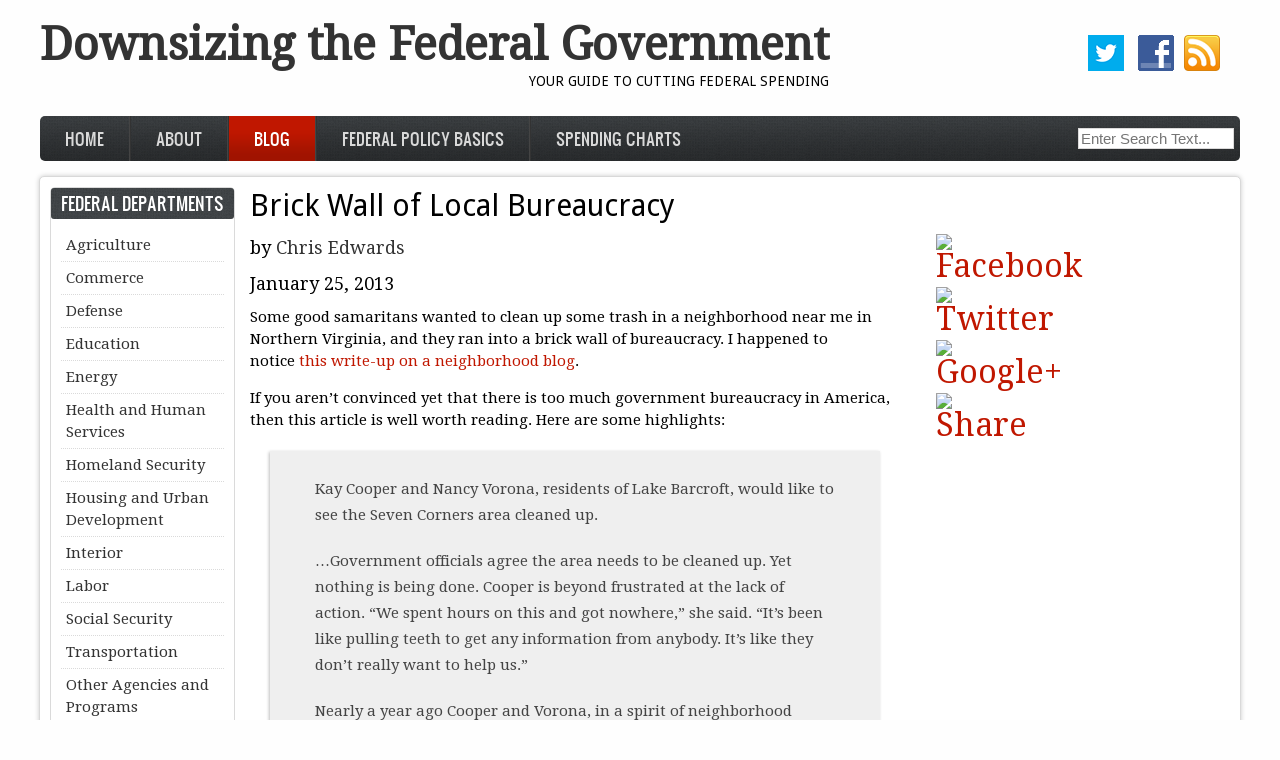

--- FILE ---
content_type: text/html; charset=utf-8
request_url: https://www.downsizinggovernment.org/brick-wall-local-bureaucracy
body_size: 8235
content:
<!DOCTYPE html PUBLIC "-//W3C//DTD XHTML 1.0 Transitional//EN" "http://www.w3.org/TR/xhtml1/DTD/xhtml1-transitional.dtd">
<html xmlns="http://www.w3.org/1999/xhtml" xml:lang="en" lang="en" dir="ltr">
  <head>
    <meta http-equiv="Content-Type" content="text/html; charset=utf-8" />
<meta name="publication_date" content="2013/1/25"/><meta name="node_creation_date" content="2013/1/25"/><meta name="site" content="Downsizing the Federal Government"/><link rel="shortcut icon" href="https://www.downsizinggovernment.org/sites/downsizinggovernment.org/files/barroness_favicon.jpg" type="image/jpeg" />
<meta name="description" content="Some good samaritans wanted to clean up some trash in a neighborhood near me in Northern Virginia, and they ran into a brick wall of bureaucracy. I happened to notice this write-up on a neighborhood blog." />
<meta name="author" content="https://www.downsizinggovernment.org/authors/chris-edwards" />
<meta name="robots" content="noodp" />
<link rel="image_src" href="http://www.downsizinggovernment.org/sites/downsizinggovernment.org/themes/downsizing/images/DG_thumb.jpg" />
<link rel="canonical" href="https://www.downsizinggovernment.org/brick-wall-local-bureaucracy" />
<link rel="shortlink" href="https://www.downsizinggovernment.org/node/982" />
<meta property="og:site_name" content="Downsizing the Federal Government" />
<meta property="og:type" content="article" />
<meta property="og:title" content="Brick Wall of Local Bureaucracy" />
<meta property="og:url" content="https://www.downsizinggovernment.org/brick-wall-local-bureaucracy" />
<meta property="og:description" content="Some good samaritans wanted to clean up some trash in a neighborhood near me in Northern Virginia, and they ran into a brick wall of bureaucracy. I happened to notice this write-up on a neighborhood blog." />
<meta property="og:image" content="https://www.downsizinggovernment.org/" />
<meta property="og:image" content="http://www.downsizinggovernment.org/sites/downsizinggovernment.org/themes/downsizing/images/DG_thumb.jpg" />
<meta name="twitter:card" content="summary" />
<meta name="twitter:site" content="@DownsizeTheFeds" />
<meta name="twitter:creator" content="@DownsizeTheFeds" />
<meta name="twitter:url" content="https://www.downsizinggovernment.org/brick-wall-local-bureaucracy" />
<meta name="twitter:title" content="Brick Wall of Local Bureaucracy" />
<meta name="twitter:description" content="Some good samaritans wanted to clean up some trash in a neighborhood near me in Northern Virginia, and they ran into a brick wall of bureaucracy. I happened to notice this write-up on a neighborhood" />
<meta name="dcterms.title" content="Brick Wall of Local Bureaucracy" />
<meta name="dcterms.creator" content="Chris Edwards" />
<meta name="dcterms.description" content="Some good samaritans wanted to clean up some trash in a neighborhood near me in Northern Virginia, and they ran into a brick wall of bureaucracy. I happened to notice this write-up on a neighborhood blog." />
<meta name="dcterms.publisher" content="Downsizing the Federal Government" />
<meta name="dcterms.date" content="2013-01-25T17:05-05:00" />
<meta name="dcterms.type" content="Text" />
<meta name="dcterms.format" content="text/html" />
<meta name="dcterms.identifier" content="https://www.downsizinggovernment.org/brick-wall-local-bureaucracy" />
    <title>Brick Wall of Local Bureaucracy | Downsizing the Federal Government</title>
	<!-- META FOR IOS & HANDHELD -->
    <meta name="viewport" content="width=device-width, initial-scale=1.0, maximum-scale=1.0, user-scalable=yes"/>
    <meta name="HandheldFriendly" content="true" />
    <meta name="apple-touch-fullscreen" content="YES" />
    <!-- //META FOR IOS & HANDHELD -->
    <style type="text/css" media="all">
@import url("https://www.downsizinggovernment.org/modules/system/system.base.css?t0zjqz");
@import url("https://www.downsizinggovernment.org/modules/system/system.menus.css?t0zjqz");
@import url("https://www.downsizinggovernment.org/modules/system/system.messages.css?t0zjqz");
@import url("https://www.downsizinggovernment.org/modules/system/system.theme.css?t0zjqz");
@import url("https://www.downsizinggovernment.org/sites/all/themes/nucleus/nucleus/css/base.css?t0zjqz");
</style>
<style type="text/css" media="all">
@import url("https://www.downsizinggovernment.org/modules/field/theme/field.css?t0zjqz");
@import url("https://www.downsizinggovernment.org/modules/node/node.css?t0zjqz");
@import url("https://www.downsizinggovernment.org/modules/search/search.css?t0zjqz");
@import url("https://www.downsizinggovernment.org/modules/user/user.css?t0zjqz");
@import url("https://www.downsizinggovernment.org/sites/all/modules/views/css/views.css?t0zjqz");
</style>
<style type="text/css" media="all">
@import url("https://www.downsizinggovernment.org/sites/all/modules/colorbox/styles/default/colorbox_style.css?t0zjqz");
@import url("https://www.downsizinggovernment.org/sites/all/modules/ctools/css/ctools.css?t0zjqz");
@import url("https://www.downsizinggovernment.org/sites/all/modules/custompage/custompage.css?t0zjqz");
@import url("https://www.downsizinggovernment.org/sites/all/modules/panels/css/panels.css?t0zjqz");
@import url("https://www.downsizinggovernment.org/sites/all/modules/cato_institute/responsivevideo/responsivevideo.css?t0zjqz");
@import url("https://www.downsizinggovernment.org/sites/all/modules/typogrify/typogrify.css?t0zjqz");
@import url("https://www.downsizinggovernment.org/sites/all/modules/date/date_api/date.css?t0zjqz");
@import url("https://www.downsizinggovernment.org/sites/all/modules/addtoany/addtoany.css?t0zjqz");
</style>
<style type="text/css" media="all">
<!--/*--><![CDATA[/*><!--*/
body.bf-gwf-droid-serif,.bf-gwf-droid-serif .form-text{font-family:'Droid Serif';}
body.ssf-gwf-droid-sans .site-slogan{font-family:'Droid Sans';}
body.ptf-gwf-droid-sans #page-title{font-family:'Droid Sans';}
body.ntf-gwf-droid-sans .node-title{font-family:'Droid Sans';}

/*]]>*/-->
</style>
<link type="text/css" rel="stylesheet" href="//fonts.googleapis.com/css?family=Droid+Serif|Droid+Sans&amp;v2&amp;t0zjqz" media="all" />
<style type="text/css" media="all">
@import url("https://www.downsizinggovernment.org/sites/all/themes/nucleus/nucleus/css/messages.css?t0zjqz");
@import url("https://www.downsizinggovernment.org/sites/all/themes/zircon/fonts/oswald_regular/stylesheet.css?t0zjqz");
@import url("https://www.downsizinggovernment.org/sites/all/themes/zircon/css/html-elements.css?t0zjqz");
@import url("https://www.downsizinggovernment.org/sites/all/themes/zircon/css/forms.css?t0zjqz");
@import url("https://www.downsizinggovernment.org/sites/all/themes/zircon/css/page.css?t0zjqz");
@import url("https://www.downsizinggovernment.org/sites/all/themes/zircon/css/articles.css?t0zjqz");
@import url("https://www.downsizinggovernment.org/sites/all/themes/zircon/css/comments.css?t0zjqz");
@import url("https://www.downsizinggovernment.org/sites/all/themes/zircon/css/forum.css?t0zjqz");
@import url("https://www.downsizinggovernment.org/sites/all/themes/zircon/css/fields.css?t0zjqz");
@import url("https://www.downsizinggovernment.org/sites/all/themes/zircon/css/blocks.css?t0zjqz");
@import url("https://www.downsizinggovernment.org/sites/all/themes/zircon/css/block-styles.css?t0zjqz");
@import url("https://www.downsizinggovernment.org/sites/all/themes/zircon/css/navigation.css?t0zjqz");
@import url("https://www.downsizinggovernment.org/sites/all/themes/zircon/css/fonts.css?t0zjqz");
@import url("https://www.downsizinggovernment.org/sites/all/themes/zircon/css/css3.css?t0zjqz");
@import url("https://www.downsizinggovernment.org/sites/downsizinggovernment.org/themes/downsizing_zircon/css/global.css?t0zjqz");
</style>
<style type="text/css" media="only screen">
@import url("https://www.downsizinggovernment.org/sites/all/themes/nucleus/nucleus/css/responsive/responsive.css?t0zjqz");
</style>
<style type="text/css" media="print">
@import url("https://www.downsizinggovernment.org/sites/downsizinggovernment.org/themes/downsizing_zircon/css/downsizing-print.css?t0zjqz");
</style>
<style type="text/css" media="only screen and (max-width:719px)">
@import url("https://www.downsizinggovernment.org/sites/all/themes/zircon/css/screens/mobile.css?t0zjqz");
</style>
<style type="text/css" media="only screen and (max-width:479px)">
@import url("https://www.downsizinggovernment.org/sites/all/themes/zircon/css/screens/mobile-vertical.css?t0zjqz");
</style>
<style type="text/css" media="only screen and (min-width: 720px) and (max-width: 959px)">
@import url("https://www.downsizinggovernment.org/sites/all/themes/zircon/css/screens/tablet-vertical.css?t0zjqz");
</style>
<style type="text/css" media="only screen and (min-width: 959px) and (max-width: 1049px)">
@import url("https://www.downsizinggovernment.org/sites/all/themes/zircon/css/screens/tablet.css?t0zjqz");
</style>
<style type="text/css" media="only screen and (max-width:1200px)">
@import url("https://www.downsizinggovernment.org/sites/downsizinggovernment.org/themes/downsizing_zircon/css/screens/tablet-add.css?t0zjqz");
</style>
<style type="text/css" media="only screen and (max-width:768px)">
@import url("https://www.downsizinggovernment.org/sites/downsizinggovernment.org/themes/downsizing_zircon/css/screens/mobile-add.css?t0zjqz");
</style>
<style type="text/css" media="only screen and (min-width:769px)">
@import url("https://www.downsizinggovernment.org/sites/downsizinggovernment.org/themes/downsizing_zircon/css/screens/full-add.css?t0zjqz");
</style>

<!--[if IE 7]>
<style type="text/css" media="all">
@import url("https://www.downsizinggovernment.org/sites/all/themes/nucleus/nucleus/css/ie7.css?t0zjqz");
</style>
<![endif]-->

<!--[if IE]>
<style type="text/css" media="all">
@import url("https://www.downsizinggovernment.org/sites/all/themes/nucleus/nucleus/css/ie.css?t0zjqz");
@import url("https://www.downsizinggovernment.org/sites/all/themes/zircon/css/ie.css?t0zjqz");
</style>
<![endif]-->

<!--[if IE 7]>
<style type="text/css" media="all">
@import url("https://www.downsizinggovernment.org/sites/all/themes/zircon/css/ie7.css?t0zjqz");
</style>
<![endif]-->
<style type="text/css" media="all">
@import url("https://www.downsizinggovernment.org/sites/downsizinggovernment.org/files/nucleus/grid-fixed-12-1200px.css?t0zjqz");
</style>
    <script type="text/javascript" src="https://www.downsizinggovernment.org/sites/all/modules/jquery_update/replace/jquery/1.12/jquery.min.js?v=1.12.4"></script>
<script type="text/javascript" src="https://www.downsizinggovernment.org/misc/jquery-extend-3.4.0.js?v=1.12.4"></script>
<script type="text/javascript" src="https://www.downsizinggovernment.org/misc/jquery-html-prefilter-3.5.0-backport.js?v=1.12.4"></script>
<script type="text/javascript" src="https://www.downsizinggovernment.org/misc/jquery.once.js?v=1.2"></script>
<script type="text/javascript" src="https://www.downsizinggovernment.org/misc/drupal.js?t0zjqz"></script>
<script type="text/javascript" src="https://www.downsizinggovernment.org/sites/all/modules/jquery_update/js/jquery_browser.js?v=0.0.1"></script>
<script type="text/javascript" src="https://www.downsizinggovernment.org/sites/all/modules/entityreference/js/entityreference.js?t0zjqz"></script>
<script type="text/javascript" src="https://www.downsizinggovernment.org/sites/all/modules/spamspan/spamspan.js?t0zjqz"></script>
<script type="text/javascript" src="https://www.downsizinggovernment.org/sites/all/modules/colorbox/js/colorbox.js?t0zjqz"></script>
<script type="text/javascript" src="https://www.downsizinggovernment.org/sites/all/modules/colorbox/styles/default/colorbox_style.js?t0zjqz"></script>
<script type="text/javascript" src="https://www.downsizinggovernment.org/sites/all/modules/colorbox/js/colorbox_load.js?t0zjqz"></script>
<script type="text/javascript" src="https://www.downsizinggovernment.org/sites/all/modules/google_analytics/googleanalytics.js?t0zjqz"></script>
<script type="text/javascript" src="https://www.googletagmanager.com/gtag/js?id=UA-1677831-23"></script>
<script type="text/javascript">
<!--//--><![CDATA[//><!--
window.dataLayer = window.dataLayer || [];function gtag(){dataLayer.push(arguments)};gtag("js", new Date());gtag("set", "developer_id.dMDhkMT", true);gtag("config", "UA-1677831-23", {"groups":"default"});
//--><!]]>
</script>
<script type="text/javascript">
<!--//--><![CDATA[//><!--

	(function ($) {
	  if (Drupal.Nucleus == undefined) {
		Drupal.Nucleus = {};
	  }
	  Drupal.behaviors.skinMenuAction = {
		attach: function (context) {
		  jQuery(".change-skin-button").click(function() {
			parts = this.href.split("/");
			style = parts[parts.length - 1];
			jQuery.cookie("nucleus_skin", style, {path: "/"});
			window.location.reload();
			return false;
		  });
		}
	  }
	})(jQuery);
  
//--><!]]>
</script>
<script type="text/javascript">
<!--//--><![CDATA[//><!--

	(function ($) {
	  if (Drupal.Nucleus == undefined) {
		Drupal.Nucleus = {};
	  }
	  Drupal.behaviors.skinMenuAction = {
		attach: function (context) {
		  jQuery(".change-skin-button").click(function() {
			parts = this.href.split("/");
			style = parts[parts.length - 1];
			jQuery.cookie("nucleus_skin", style, {path: "/"});
			window.location.reload();
			return false;
		  });
		}
	  }
	})(jQuery);
  
//--><!]]>
</script>
<script type="text/javascript">
<!--//--><![CDATA[//><!--
window.a2a_config=window.a2a_config||{};window.da2a={done:false,html_done:false,script_ready:false,script_load:function(){var a=document.createElement('script'),s=document.getElementsByTagName('script')[0];a.type='text/javascript';a.async=true;a.src='https://static.addtoany.com/menu/page.js';s.parentNode.insertBefore(a,s);da2a.script_load=function(){};},script_onready:function(){da2a.script_ready=true;if(da2a.html_done)da2a.init();},init:function(){for(var i=0,el,target,targets=da2a.targets,length=targets.length;i<length;i++){el=document.getElementById('da2a_'+(i+1));target=targets[i];a2a_config.linkname=target.title;a2a_config.linkurl=target.url;if(el){a2a.init('page',{target:el});el.id='';}da2a.done=true;}da2a.targets=[];}};(function ($){Drupal.behaviors.addToAny = {attach: function (context, settings) {if (context !== document && window.da2a) {if(da2a.script_ready)a2a.init_all();da2a.script_load();}}}})(jQuery);a2a_config.callbacks=a2a_config.callbacks||[];a2a_config.callbacks.push({ready:da2a.script_onready});a2a_config.overlays=a2a_config.overlays||[];a2a_config.templates=a2a_config.templates||{};
//--><!]]>
</script>
<script type="text/javascript" src="https://www.downsizinggovernment.org/sites/all/themes/nucleus/nucleus/js/jquery.cookie.js?t0zjqz"></script>
<script type="text/javascript" src="https://www.downsizinggovernment.org/sites/all/themes/zircon/js/zircon.js?t0zjqz"></script>
<script type="text/javascript" src="https://www.downsizinggovernment.org/sites/all/themes/zircon/js/responsive.js?t0zjqz"></script>
<script type="text/javascript" src="https://www.downsizinggovernment.org/sites/all/themes/zircon/js/jquery.masonry.js?t0zjqz"></script>
<script type="text/javascript" src="https://www.downsizinggovernment.org/sites/all/themes/zircon/js/jquery.masonry.min.js?t0zjqz"></script>
<script type="text/javascript" src="https://www.downsizinggovernment.org/sites/downsizinggovernment.org/themes/downsizing_zircon/js/global.js?t0zjqz"></script>
<script type="text/javascript">
<!--//--><![CDATA[//><!--
jQuery.extend(Drupal.settings, {"basePath":"\/","pathPrefix":"","setHasJsCookie":0,"ajaxPageState":{"theme":"downsizing_zircon","theme_token":"y7t_kRrUCr6lTdXLe6du-Nq5fPUHO6mkGmceeVMSU2Q","js":{"0":1,"sites\/all\/modules\/jquery_update\/replace\/jquery\/1.12\/jquery.min.js":1,"misc\/jquery-extend-3.4.0.js":1,"misc\/jquery-html-prefilter-3.5.0-backport.js":1,"misc\/jquery.once.js":1,"misc\/drupal.js":1,"sites\/all\/modules\/jquery_update\/js\/jquery_browser.js":1,"sites\/all\/modules\/entityreference\/js\/entityreference.js":1,"sites\/all\/modules\/spamspan\/spamspan.js":1,"sites\/all\/modules\/colorbox\/js\/colorbox.js":1,"sites\/all\/modules\/colorbox\/styles\/default\/colorbox_style.js":1,"sites\/all\/modules\/colorbox\/js\/colorbox_load.js":1,"sites\/all\/modules\/google_analytics\/googleanalytics.js":1,"https:\/\/www.googletagmanager.com\/gtag\/js?id=UA-1677831-23":1,"1":1,"2":1,"3":1,"4":1,"sites\/all\/themes\/nucleus\/nucleus\/js\/jquery.cookie.js":1,"sites\/all\/themes\/zircon\/js\/zircon.js":1,"sites\/all\/themes\/zircon\/js\/responsive.js":1,"sites\/all\/themes\/zircon\/js\/jquery.masonry.js":1,"sites\/all\/themes\/zircon\/js\/jquery.masonry.min.js":1,"sites\/downsizinggovernment.org\/themes\/downsizing_zircon\/js\/global.js":1},"css":{"modules\/system\/system.base.css":1,"modules\/system\/system.menus.css":1,"modules\/system\/system.messages.css":1,"modules\/system\/system.theme.css":1,"sites\/all\/themes\/nucleus\/nucleus\/css\/base.css":1,"modules\/field\/theme\/field.css":1,"modules\/node\/node.css":1,"modules\/search\/search.css":1,"modules\/user\/user.css":1,"sites\/all\/modules\/views\/css\/views.css":1,"sites\/all\/modules\/colorbox\/styles\/default\/colorbox_style.css":1,"sites\/all\/modules\/ctools\/css\/ctools.css":1,"sites\/all\/modules\/custompage\/custompage.css":1,"sites\/all\/modules\/panels\/css\/panels.css":1,"sites\/all\/modules\/cato_institute\/responsivevideo\/responsivevideo.css":1,"sites\/all\/modules\/typogrify\/typogrify.css":1,"sites\/all\/modules\/date\/date_api\/date.css":1,"sites\/all\/modules\/addtoany\/addtoany.css":1,"0":1,"1":1,"2":1,"3":1,"\/\/fonts.googleapis.com\/css?family=Droid+Serif|Droid+Sans\u0026v2":1,"sites\/all\/themes\/nucleus\/nucleus\/css\/messages.css":1,"sites\/all\/themes\/zircon\/fonts\/oswald_regular\/stylesheet.css":1,"sites\/all\/themes\/zircon\/css\/html-elements.css":1,"sites\/all\/themes\/zircon\/css\/forms.css":1,"sites\/all\/themes\/zircon\/css\/page.css":1,"sites\/all\/themes\/zircon\/css\/articles.css":1,"sites\/all\/themes\/zircon\/css\/comments.css":1,"sites\/all\/themes\/zircon\/css\/forum.css":1,"sites\/all\/themes\/zircon\/css\/fields.css":1,"sites\/all\/themes\/zircon\/css\/blocks.css":1,"sites\/all\/themes\/zircon\/css\/block-styles.css":1,"sites\/all\/themes\/zircon\/css\/panel-panes.css":1,"sites\/all\/themes\/zircon\/css\/navigation.css":1,"sites\/all\/themes\/zircon\/css\/fonts.css":1,"sites\/all\/themes\/zircon\/css\/css3.css":1,"sites\/downsizinggovernment.org\/themes\/downsizing_zircon\/css\/global.css":1,"sites\/all\/themes\/nucleus\/nucleus\/css\/responsive\/responsive.css":1,"sites\/downsizinggovernment.org\/themes\/downsizing_zircon\/css\/print.css":1,"sites\/downsizinggovernment.org\/themes\/downsizing_zircon\/css\/downsizing-print.css":1,"sites\/all\/themes\/zircon\/css\/screens\/mobile.css":1,"sites\/all\/themes\/zircon\/css\/screens\/mobile-vertical.css":1,"sites\/all\/themes\/zircon\/css\/screens\/tablet-vertical.css":1,"sites\/all\/themes\/zircon\/css\/screens\/tablet.css":1,"sites\/downsizinggovernment.org\/themes\/downsizing_zircon\/css\/screens\/tablet-add.css":1,"sites\/downsizinggovernment.org\/themes\/downsizing_zircon\/css\/screens\/mobile-add.css":1,"sites\/downsizinggovernment.org\/themes\/downsizing_zircon\/css\/screens\/full-add.css":1,"sites\/all\/themes\/nucleus\/nucleus\/css\/ie7.css":1,"sites\/all\/themes\/nucleus\/nucleus\/css\/ie.css":1,"sites\/all\/themes\/zircon\/css\/ie.css":1,"sites\/all\/themes\/zircon\/css\/ie7.css":1,"public:\/\/nucleus\/grid-fixed-12-1200px.css":1}},"colorbox":{"opacity":"0.85","current":"{current} of {total}","previous":"\u00ab Prev","next":"Next \u00bb","close":"Close","maxWidth":"98%","maxHeight":"98%","fixed":true,"mobiledetect":true,"mobiledevicewidth":"480px","file_public_path":"\/sites\/downsizinggovernment.org\/files","specificPagesDefaultValue":"admin*\nimagebrowser*\nimg_assist*\nimce*\nnode\/add\/*\nnode\/*\/edit\nprint\/*\nprintpdf\/*\nsystem\/ajax\nsystem\/ajax\/*"},"googleanalytics":{"account":["UA-1677831-23"],"trackOutbound":1,"trackMailto":1,"trackDownload":1,"trackDownloadExtensions":"7z|aac|arc|arj|asf|asx|avi|bin|csv|doc(x|m)?|dot(x|m)?|exe|flv|gif|gz|gzip|hqx|jar|jpe?g|js|mp(2|3|4|e?g)|mov(ie)?|msi|msp|pdf|phps|png|ppt(x|m)?|pot(x|m)?|pps(x|m)?|ppam|sld(x|m)?|thmx|qtm?|ra(m|r)?|sea|sit|tar|tgz|torrent|txt|wav|wma|wmv|wpd|xls(x|m|b)?|xlt(x|m)|xlam|xml|z|zip","trackColorbox":1}});
//--><!]]>
</script>
  </head>

  <body class="html not-front not-logged-in one-sidebar sidebar-first page-node page-node- page-node-982 node-type-blog downsizing-zircon fixed-grid grid-12-based bf-gwf-droid-serif ssf-gwf-droid-sans ptf-gwf-droid-sans ntf-gwf-droid-sans fs-largest">
    <div id="skip-link"><a href="#main-content" class="element-invisible element-focusable">Skip to main content</a></div>
        <div id="page" class="page-default">
  <a name="Top" id="Top"></a>
  
  <!-- HEADER -->
  <div id="header-wrapper" class="wrapper">
    <div class="container grid-12">
      <div class="grid-inner clearfix">
        <div id="header" class="clearfix">

          
                      <div id="name-and-slogan" class="hgroup">
                              <h1 class="site-name">
                  <a href="/" title="Home">
                    Downsizing the Federal Government                  </a>
                </h1>
                                            <p class="site-slogan">Your Guide to Cutting Federal Spending</p>
                          </div>
          
            <div class="region region-header">
    <div id="block-block-8" class="block block-block">
  <div class="block-inner clearfix">
    
    
    
    <div class="block-content clearfix">
      <div class="clearfix">
<a href="http://www.twitter.com/DownsizeTheFeds" target="_blank"><img class="left" src="/sites/downsizinggovernment.org/themes/downsizing/images/twitter.png" alt="Twitter" width="36" height="36" /></a>
<a href="http://www.facebook.com/DownsizingGovernment" target="_blank"><img class="left" src="/sites/downsizinggovernment.org/themes/downsizing/images/facebook.png" alt="Facebook" width="36" height="36" />
<a href="/rss.xml"><img class="left" src="/sites/downsizinggovernment.org/themes/downsizing/images/rss.png" alt="RSS" width="36" height="36" /></a>
</div>
    </div>
  </div>
</div>
  </div>

          		  		  <!-- MAIN NAV -->
		  <div id="menu-bar-wrapper" class="wrapper">
		    <div class="container grid-12">
			  <div class="grid-inner clearfix">
			    <a title="Navigation Icon" href="javascript:void(0);" class="tb-main-menu-button responsive-menu-button">Menu</a>
			      <div class="region region-menu-bar">
    <div id="block-system-main-menu" class="block block-system block-menu">
  <div class="block-inner clearfix">
    
    
    
    <div class="block-content clearfix">
      <ul class="menu"><li class="first leaf"><a href="/">Home</a></li>
<li class="leaf"><a href="/departments" title="">Departments</a></li>
<li class="leaf"><a href="/about">About</a></li>
<li class="leaf active-trail"><a href="/blog" class="active-trail active">Blog</a></li>
<li class="leaf"><a href="/federal-policy-basics">Federal Policy Basics</a></li>
<li class="last leaf"><a href="http://www.downsizinggovernment.org/charts/" title="">Spending Charts</a></li>
</ul>    </div>
  </div>
</div>
<div id="block-block-9" class="block block-block">
  <div class="block-inner clearfix">
    
    
    
    <div class="block-content clearfix">
      <form action="/search-results" id="cse-search-box">
  <div>
    <input type="hidden" name="cx" value="006606822365722333854:fgcvw6tf0fw" />
    <input type="hidden" name="cof" value="FORID:10" />
    <input type="hidden" name="ie" value="UTF-8" />
    <input type="text" name="query" size="25" placeholder="Enter Search Text..." />
    <input type="submit" name="sa" value="Search" />
  </div>
</form>
<script type="text/javascript" src="//www.google.com/cse/brand?form=cse-search-box&lang=en"></script>    </div>
  </div>
</div>
  </div>
			  </div>
		    </div>
		  </div>
		  <!-- //MAIN NAV -->
	            </div>
      </div>
    </div>
  </div>
  <!-- //HEADER -->

  

  
  
  
  <div id="main-wrapper" class="wrapper">
    <div class="container grid-12 clearfix">
      <div class="group-cols-2 group-12 grid grid-12">

        <!-- MAIN CONTENT -->
        <div id="main-content" class="grid grid-10 section">
          <div class="grid-inner clearfix">

            
            
                                          <h1 id="page-title">Brick Wall of Local Bureaucracy</h1>
            
            
            
              <div class="region region-content">
    <div id="block-system-main" class="block-system">
  <div class="block-inner clearfix">
    
    
    
    <div class="block-content clearfix">
      <div id="article-982" class="article node node-blog node-odd node-full clearfix" about="/brick-wall-local-bureaucracy" typeof="sioc:Item foaf:Document">
  
  
  <div class="node-content">
    
<div class="field field-name-field-authors field-type-taxonomy-term-reference field-label-hidden clearfix">
    <ul class="field-items">
          <li class="field-item even">
        <a href="/authors/chris-edwards" typeof="foaf:Person" property="foaf:name" rel="foaf:publications" html="1">Chris Edwards</a>      </li>
      </ul>
</div>
<div class="section field field-name-field-date field-type-datestamp field-label-hidden"><div class="field-items"><div class="field-item odd"><span  property="dc:date" datatype="xsd:dateTime" content="2013-01-25T17:05:00-05:00" class="date-display-single">January 25, 2013</span></div></div></div><div class="section field field-name-body field-type-text-with-summary field-label-hidden"><div class="field-items"><div class="field-item odd" property="content:encoded"><p>Some good samaritans wanted to clean up some trash in a neighborhood near me in Northern Virginia, and they ran into a brick wall of bureaucracy. I happened to notice <a title="http://annandaleva.blogspot.com/2013/01/citizen-activists-frustrated-by-lack-of.html" href="http://annandaleva.blogspot.com/2013/01/citizen-activists-frustrated-by-lack-of.html">this write-up on a neighborhood blog</a>.</p><p>If you aren’t convinced yet that there is too much government bureaucracy in America, then this article is well worth reading. Here are some highlights:</p><blockquote><p>Kay Cooper and Nancy Vorona, residents of Lake Barcroft, would like to see the Seven Corners area cleaned up.</p><p>…Government officials agree the area needs to be cleaned up. Yet nothing is being done. Cooper is beyond frustrated at the lack of action. “We spent hours on this and got nowhere,” she said. “It’s been like pulling teeth to get any information from anybody. It’s like they don’t really want to help us.”</p><p>Nearly a year ago Cooper and Vorona, in a spirit of neighborhood activism, started organizing a community-wide cleanup to occur on June 23, focusing on Leesburg Pike… They knew they needed approval from [the Virginia Department of Transportation] VDOT, but didn’t think that would be an insurmountable problem. Boy, were they wrong.</p><p>A member of Mason Supervisor Penny Gross’s staff helped Cooper and Vorona file the paperwork, Mason District Police officers agreed to lend their support, and they began rounding up volunteers. But then William Dunlap of VDOT told them in May that the road use authorization form they had submitted was the wrong form. According to Dunlap, they had to submit four separate land use permit forms, including an application, work zone certification, note of permittee liability, and erosion and sediment control contractor certification. They were also told they needed to purchase $1 million worth of liability insurance, hire a private contractor to provide security support, and set up “changeable message signs” two weeks in advance to warn the public about the clean-up event. Dunlap also told them VDOT preferred having the event scheduled on a weekday, even though that would make it more difficult to recruit volunteers.</p></blockquote><p><a title="http://annandaleva.blogspot.com/2013/01/citizen-activists-frustrated-by-lack-of.html" href="http://annandaleva.blogspot.com/2013/01/citizen-activists-frustrated-by-lack-of.html">The whole article is here</a>.</p></div></div></div>
<div class="field field-name-field-themes field-type-taxonomy-term-reference field-label-inline clearfix clearfix">
      <p class="field-label">Themes:&nbsp;</p>
    <ul class="field-items">
          <li class="field-item even">
        <a href="/themes/bureaucracy-mismanagement" typeof="skos:Concept" property="rdfs:label skos:prefLabel" html="1">Bureaucracy / Mismanagement</a>      </li>
      </ul>
</div>
<span class="a2a_kit a2a_kit_size_32 a2a_target addtoany_list" id="da2a_1">
      <a class="a2a_button_facebook">
    <img src="//farm3.staticflickr.com/2863/12004329833_ddcd67ff4a_o.png" border="0" alt="Facebook" width="32" height="32"/>
</a>
<a class="a2a_button_twitter">
    <img src="//farm3.staticflickr.com/2886/12004329883_8daa4af904_o.png" border="0" alt="Twitter" width="32" height="32"/>
</a>
<a class="a2a_button_google_plus">
    <img src="//farm4.staticflickr.com/3774/12004033365_8965d86637_o.png" border="0" alt="Google+" width="32" height="32"/>
</a>
<a class="a2a_dd" href="https://www.addtoany.com/share">
    <img src="//farm8.staticflickr.com/7326/12005120763_a44dc82111_o.png" border="0" alt="Share" width="32" height="32"/>
</a>
      
      
    </span>
    <script type="text/javascript">
<!--//--><![CDATA[//><!--
if(window.da2a)da2a.script_load();
//--><!]]>
</script>  </div>

  
  </div>
    </div>
  </div>
</div>
  </div>
          </div>
        </div>
        <!-- //MAIN CONTENT -->

                  <!-- SIDEBAR FIRST -->
          <div id="sidebar-first-wrapper" class="sidebar tb-main-box grid grid-2 grid-last">
            <div class="grid-inner clearfix">
                <div class="region region-sidebar-first">
    <div id="block-menu-menu-departments--2" class="block block-menu">
  <div class="block-inner clearfix">
    
          <h2 class="block-title">Federal Departments</h2>
    
    
    <div class="block-content clearfix">
      <ul class="menu"><li class="first expanded"><a href="/agriculture">Agriculture</a><ul class="menu"><li class="first leaf"><a href="/agriculture/timeline">Timeline</a></li>
<li class="leaf"><a href="/agriculture/further-reading">Further Reading</a></li>
<li class="leaf"><a href="/agriculture/subsidies">Agricultural Subsidies</a></li>
<li class="leaf"><a href="/agriculture/regulations-and-trade-barriers">Agricultural Regulations and Trade Barriers</a></li>
<li class="leaf"><a href="/agriculture/rural-subsidies">Rural Subsidies</a></li>
<li class="last leaf"><a href="/agriculture/forest-service">The Forest Service</a></li>
</ul></li>
<li class="expanded"><a href="/commerce">Commerce</a><ul class="menu"><li class="first leaf"><a href="/commerce/timeline">Timeline</a></li>
<li class="leaf"><a href="/commerce/further-reading">Further Reading</a></li>
<li class="leaf"><a href="/commerce/subsidies">Business Subsidies</a></li>
<li class="leaf"><a href="/commerce/eda">Economic Development Administration</a></li>
<li class="last leaf"><a href="/commerce/ita">International Trade Administration</a></li>
</ul></li>
<li class="expanded"><a href="/defense">Defense</a><ul class="menu"><li class="first leaf"><a href="/defense/timeline">Timeline</a></li>
<li class="leaf"><a href="/defense/further-reading">Further Reading</a></li>
<li class="leaf"><a href="/defense/refocusing-us-defense-strategy">Refocusing U.S. Defense Strategy</a></li>
<li class="leaf"><a href="/defense/plan-cut-military-spending">A Plan to Cut Military Spending</a></li>
<li class="last leaf"><a href="/defense/rightsizing-us-ground-forces">Rightsizing U.S. Ground Forces</a></li>
</ul></li>
<li class="expanded"><a href="/education">Education</a><ul class="menu"><li class="first leaf"><a href="/education/timeline-growth">Timeline</a></li>
<li class="leaf"><a href="/education/further-reading">Further Reading</a></li>
<li class="leaf"><a href="/education/k-12-education-subsidies">K-12 Education Subsidies</a></li>
<li class="last leaf"><a href="/education/higher-education-subsidies">Higher Education Subsidies</a></li>
</ul></li>
<li class="expanded"><a href="/energy">Energy</a><ul class="menu"><li class="first leaf"><a href="/energy/timeline">Timeline</a></li>
<li class="leaf"><a href="/energy/further-reading">Further Reading</a></li>
<li class="leaf"><a href="/energy/energy-subsidies">Energy Subsidies</a></li>
<li class="leaf"><a href="/ethanol-and-biofuel-policies">Ethanol and Biofuel Policies</a></li>
<li class="leaf"><a href="/energy/regulations">Energy Regulations</a></li>
<li class="last leaf"><a href="/energy/intervention">Energy Intervention</a></li>
</ul></li>
<li class="expanded"><a href="/health-and-human-services">Health and Human Services</a><ul class="menu"><li class="first leaf"><a href="/hhs/timeline">Timeline</a></li>
<li class="leaf"><a href="/hhs/further-reading">Further Reading</a></li>
<li class="leaf"><a href="/hhs/medicare-reforms">Medicare Reforms</a></li>
<li class="leaf"><a href="/hhs/medicaid-reforms">Medicaid Reforms</a></li>
<li class="leaf"><a href="/hhs/welfare-spending">TANF and Federal Welfare</a></li>
<li class="leaf"><a href="/hhs/subsidies">Head Start and Other Subsidies</a></li>
<li class="last leaf"><a href="/hhs/legislation">2010 Health Care Legislation</a></li>
</ul></li>
<li class="expanded"><a href="/homeland-security">Homeland Security</a><ul class="menu"><li class="first leaf"><a href="/dhs/timeline">Timeline</a></li>
<li class="leaf"><a href="/dhs/further-reading">Further Reading</a></li>
<li class="leaf"><a href="/dhs/fema">Federal Emergency Management Agency</a></li>
<li class="leaf"><a href="/homeland-security/tsa">Transportation Security Administration</a></li>
<li class="last leaf"><a href="/dhs/terminating-dhs">Terminating the DHS</a></li>
</ul></li>
<li class="expanded"><a href="/housing-and-urban-development">Housing and Urban Development</a><ul class="menu"><li class="first leaf"><a href="/hud/timeline">Timeline</a></li>
<li class="leaf"><a href="/hud/further-reading">Further Reading</a></li>
<li class="leaf"><a href="/hud/scandals">HUD Scandals</a></li>
<li class="leaf"><a href="/hud/public-housing-rental-subsidies">Public Housing and Rental Subsidies</a></li>
<li class="leaf"><a href="/hud/housing-finance-2008-financial-crisis">Housing Finance and the 2008 Financial Crisis</a></li>
<li class="leaf"><a href="/hud/community-development">Community Development</a></li>
<li class="last leaf"><a href="/low-income-housing-tax-credit-costly-complex-and-corruption-prone">Low-Income Housing Tax Credit</a></li>
</ul></li>
<li class="expanded"><a href="/interior">Interior</a><ul class="menu"><li class="first leaf"><a href="/interior/timeline">Timeline</a></li>
<li class="leaf"><a href="/interior/further-reading">Further Reading</a></li>
<li class="leaf"><a href="/interior/cutting-bureau-reclamation">Cutting the Bureau of Reclamation</a></li>
<li class="leaf"><a href="/interior/reforming-federal-land-management">Reforming Federal Land Management</a></li>
<li class="last leaf"><a href="/interior/indian-lands-indian-subsidies">Indian Lands and Indian Subsidies</a></li>
</ul></li>
<li class="expanded"><a href="/labor">Labor</a><ul class="menu"><li class="first leaf"><a href="/labor/timeline">Timeline</a></li>
<li class="leaf"><a href="/labor/further-reading">Further Reading</a></li>
<li class="leaf"><a href="/labor/failures-of-unemployment-insurance">Failures of Unemployment Insurance</a></li>
<li class="leaf"><a href="/labor/employment-training-programs">Employment and Training Programs</a></li>
<li class="leaf"><a href="/labor/reforming-labor-union-laws">Reforming Labor Union Laws</a></li>
<li class="leaf"><a href="/labor/trade-adjustment-assistance">Trade Adjustment Assistance</a></li>
<li class="last leaf"><a href="/labor/negative-effects-minimum-wage-laws">The Negative Effects of Minimum Wage Laws</a></li>
</ul></li>
<li class="expanded"><a href="/social-security-administration">Social Security</a><ul class="menu"><li class="first leaf"><a href="/ssa/timeline">Timeline</a></li>
<li class="leaf"><a href="/ssa/further-reading">Further Reading</a></li>
<li class="leaf"><a href="/ssa/social-security-retirement">Social Security Retirement</a></li>
<li class="leaf"><a href="/ssa/social-security-disability-insurance">Social Security Disability Insurance</a></li>
<li class="last leaf"><a href="/ssa/supplemental-security-income">Supplemental Security Income</a></li>
</ul></li>
<li class="expanded"><a href="/transportation">Transportation</a><ul class="menu"><li class="first leaf"><a href="/transportation/timeline">Timeline</a></li>
<li class="leaf"><a href="/transportation/further-reading">Further Reading</a></li>
<li class="leaf"><a href="/transportation/federal-highway-policies">Federal Highway Funding</a></li>
<li class="leaf"><a href="/transportation/urban-transit">Urban Transit</a></li>
<li class="leaf"><a href="/transportation/atc">Privatizing Air Traffic Control</a></li>
<li class="leaf"><a href="/privatizing-us-airports">Privatizing U.S. Airports</a></li>
<li class="leaf"><a href="/transportation/privatizing-amtrak">Privatizing Amtrak</a></li>
<li class="last leaf"><a href="/transportation/high-speed-rail">High-Speed Rail</a></li>
</ul></li>
<li class="last expanded"><a href="/other-agencies-and-programs" title="">Other Agencies and Programs</a><ul class="menu"><li class="first leaf"><a href="/usace">Army Corps of Engineers</a></li>
<li class="leaf"><a href="/earned-income-tax-credit" title="">Earned Income Tax Credit</a></li>
<li class="leaf"><a href="/export-import-bank">Export-Import Bank</a></li>
<li class="leaf"><a href="/sba">Small Business Administration</a></li>
<li class="leaf"><a href="/privatizing-tennessee-valley-authority" title="">Tennessee Valley Authority</a></li>
<li class="leaf"><a href="/us-foreign-aid-programs">U.S. Foreign Aid Programs</a></li>
<li class="last leaf"><a href="/usps">U.S. Postal Service</a></li>
</ul></li>
</ul>    </div>
  </div>
</div>
  </div>
            </div>
          </div>
          <!-- //SIDEBAR FIRST -->
              </div>

          </div>
  </div>

  
  
      <!-- FOOTER -->
    <div id="footer-wrapper" class="wrapper">
      <div class="container grid-12">
        
        <div class="grid-inner clearfix">
          <div id="footer" class="clearfix">
              <div class="region region-footer">
    <div id="block-block-1" class="block block-block">
  <div class="block-inner clearfix">
    
    
    
    <div class="block-content clearfix">
      <p>DownsizingGovernment.org is a project of:<br />
<a href="http://www.cato.org/">Cato Institute</a><br />
1000 Massachusetts Avenue N.W.<br />
Washington D.C. 20001-5403<br />
Telephone (202) 842-0200<br />
<a href="mailto:cedwards@cato.org">cedwards@cato.org</a><br />
<a href="https://www.cato.org/privacy">Privacy Policy</a></p>
    </div>
  </div>
</div>
  </div>
          </div>
        </div>
      </div>
    </div>
    <!-- //FOOTER -->
    <div id="credits">Zircon - This is a contributing Drupal Theme<br/>Design by <a href="http://www.weebpal.com/" target="_blank">WeebPal</a>.</div>
</div>
    <script type="text/javascript">
<!--//--><![CDATA[//><!--
da2a.targets=[
{title:"Brick Wall of Local Bureaucracy",url:"https:\/\/www.downsizinggovernment.org\/brick-wall-local-bureaucracy"}];
da2a.html_done=true;if(da2a.script_ready&&!da2a.done)da2a.init();da2a.script_load();
//--><!]]>
</script>
  <script type="text/javascript" src="/_Incapsula_Resource?SWJIYLWA=719d34d31c8e3a6e6fffd425f7e032f3&ns=3&cb=1510001792" async></script></body>
</html>

--- FILE ---
content_type: text/css
request_url: https://www.downsizinggovernment.org/sites/downsizinggovernment.org/themes/downsizing_zircon/css/screens/tablet-add.css?t0zjqz
body_size: -131
content:
/* main */
.site-name {
  font-size: x-large;
}
#main-content, #main-content .container .grid {
  width: 100%;
}
.panel-2col-stacked .panel-panel {
  clear: both;
  float: none;
  width: 100%;
}

/* menus */
.region-menu-bar a[href="/departments"] {
  display: inherit !important;
}
#sidebar-first-wrapper {
  display: none;
}
@media only screen and (max-width: 959px) {
  .region-menu-bar .block-block {
    position: relative;
  }
  #menu-bar-wrapper ul.menu li {
    float: none;
  }
}

/* content */
.field-type-text-long {
  width: inherit;
}


--- FILE ---
content_type: text/css
request_url: https://www.downsizinggovernment.org/sites/all/modules/cato_institute/responsivevideo/responsivevideo.css?t0zjqz
body_size: -277
content:
.responsivevideo-wrapper {
  width: 100%;
  position: relative;
  padding: 0;
  margin-bottom: 40px;
}

.responsivevideo-wrapper iframe,
.responsivevideo-wrapper object,
.responsivevideo-wrapper embed {
  position: absolute;
  top: 0;
  left: 0;
  width: 100%;
  height: 100%;
}


--- FILE ---
content_type: text/css
request_url: https://www.downsizinggovernment.org/sites/all/themes/zircon/css/page.css?t0zjqz
body_size: 1233
content:
.grid-inner {
  padding: 0 10px;
}

#main-wrapper > .container {
  background: #fff;
  border: 1px solid #d9d9d9;
  margin-bottom: 15px;
}

#header-wrapper .grid-inner {
  padding: 0;
}

#header-wrapper .container {
  min-height: 45px;
  margin-top: 17px;
}

#header {
  clear: both;
  position: relative;
}

#logo {
  margin-right: 10px;
}

#name-and-slogan {
  float: left;
  line-height: 1.2;
}

.site-name {
  font-family: 'oswaldregular';
  font-size: 3em;
  margin: 0;
  text-transform: uppercase;
}

.site-name a,
.site-name a:hover,
.site-name a:focus,
.site-name a:active {
  color: #333;
  text-decoration: none;
}

.site-slogan {
  font-size: 0.912em;
  margin: 0;
  padding: 0;
  text-align: right;
  text-transform: uppercase;
}

.region-header {
  float: right;
  margin-top: 8px;
}

.responsive-menu-button {
  display: none;
}

#menu-bar-wrapper {
  background: url(../images/bg-nav.gif) 0 0 repeat-x #282a2c;
  border-radius: 5px;
  margin: 15px 0;
  position: relative;
  z-index: 499;
}

#menu-bar-wrapper .grid-inner {
  padding: 0;
}

#menu-bar-wrapper .menu-bar {
  position: relative;
}

#menu-bar-wrapper .region-menu-bar {
  
  width: 100%;
}

#main-content > .grid-inner {
  padding: 10px;
}

#main-content .region-content #block-system-main .block-inner,
#main-content .region-content #block-system-main .block-content {
  padding: 0;
}

#page-title {
  font-family: 'oswaldregular';
  font-weight: normal;
  margin: 0 0 10px;
}

.in-maintenance #page-title {
  padding: 10px;
}

.sidebar {
  margin: 10px 0;
}

#panel-first-wrapper {
  margin-bottom: 15px;
}

#panel-first-wrapper > .container {
  background: #fff;
  border: 1px solid #d9d9d9;
}

#panel-first-wrapper .grid-inner {
  padding: 10px;
}

.view-grid-panel .block-inner {
  border: 1px solid #e5e5e5;
  padding: 10px;
}

#panel-first-wrapper .block-inner h2 {
  color: #787878;
  font-family: 'oswaldregular';
  font-size: 1.5em;
  font-weight: normal;
  margin: 0 0 10px;
}

.view-grid-panel .views-col .grid-inner {
  padding: 0 !important;
}

.view-grid-panel .views-field-title {
  color: #787878;
  font-family: 'oswaldregular';
  font-size: 1.5em;
  font-weight: normal;
  margin: 0 0 10px;
}

.view-grid-panel .views-field-title a {
  color: #787878;
}

.view-grid-panel .views-field-title a:hover,
.view-grid-panel .views-field-title a:focus,
.view-grid-panel .views-field-title a:active {
  color: #c01700;
  text-decoration: none;
}

.view-grid-panel .views-field-field-image,
.view-grid-panel .views-field-field-product-image {
  margin-bottom: 10px;
}

.view-grid-panel .views-field-view-node {
  margin-bottom: 5px;
}

.view-grid-panel .views-field-view-node a {
  background: url(../images/ico-readmore.gif) no-repeat 0 2px;
  color: #999;
  display: inline-block;
  font-size: 0.912em;
  padding-left: 18px;
}

.view-grid-panel .views-field-view-node a:hover,
.view-grid-panel .views-field-view-node a:active,
.view-grid-panel .views-field-view-node a:focus {
  color: #333;
  text-decoration: none;
}

#panel-second-wrapper {
  margin-bottom: 15px;
}

#panel-second-wrapper > .container {
  background: url(../images/bg-1.gif) 0 0 repeat-x;
  height: 160px;
}

#panel-second-wrapper .block-inner,
#panel-second-wrapper .grid-inner,
#panel-third-wrapper .grid-inner {
  padding: 0;
}

#panel-third-wrapper .container {
  background: url(../images/bg-2.gif) 0 0 repeat;
  padding: 20px 0 15px;
}

#slideshow-wrapper {
  margin: 0 0 15px;
}

#slideshow-wrapper .grid-inner {
  padding: 0;
}

#footer-wrapper {
  margin-bottom: 10px;
}

#footer-wrapper .container {
  background: url(../images/bg-2.gif) 0 0 repeat;
  padding: 0;
}

#footer-wrapper .grid-inner {
  border-top: 1px dotted #717578;
  margin: 0 10px;
  padding: 15px 0;
}

#footer {
  font-size: 0.912em;
  position: relative;
}

#footer .tb-copyright {
  color: #bbbdbf;
  float: right;
  padding: 0;
}

#footer .tb-copyright a {
  color: #fff;
}

.page-blog ul.action-links {
  margin: 0 0 2em;
  padding: 0;
}

.page-blog ul.action-links li {
  margin: 0;
}

.page-blog ul.action-links li a {
  background: #c01700;
  color: #fff;
  display: inline-block;
  font-weight: bold;
  margin: 0;
  padding: .25em 1.25em;
}

.page-blog ul.action-links a:hover,
.page-blog ul.action-links a:active,
.page-blog ul.action-links a:focus {
  background: #333;
  color: #fff;
  text-decoration: none;
}

.profile {
  margin-top: 0;
}

.profile h3 {
  border-bottom: 1px solid #ddd;
  margin: 0 0 1em;
  padding: 0 0 .5em 0;
}

.profile .user-picture {
  float: none;
}

.search-results {
  margin: 0;
}

.search-results li {
  border-bottom: 1px dotted #dadada;
  margin-bottom: 10px;
  padding-bottom: 15px;
}

.search-results .title {
  font-size: 1.154em;
}

.search-results .title a {
  color: #333;
}

.search-results .title a:hover {
  color: #c01700;
  text-decoration: none;
}

.search-results .search-snippet-info {
  padding: 0;
}

.search-results p {
  margin: 0;
}

.search-results .search-info {
  color: #727272;
  font-size: .923em;
  padding-top: 3px;
}

.poll .vote-form {
  text-align: left;
}

.poll .vote-form .choices {
  margin: 0;
}

.poll .vote-form .choices .form-item {
  margin-top: 0;
  overflow: hidden;
}

.poll .vote-form .form-item label.option {
  display: block;
  float: left;
}

.poll .vote-form .form-item input.form-radio {
  float: left;
  margin: 1px 5px 0 0;
}

.poll .bar {
  background: #ddd;
}

.poll .bar .foreground {
  background: #333;
}

.poll .percent {
  color: #7b7b7b;
  font-size: 0.92em;
}

#aggregator .feed-item {
  margin-bottom: 40px;
}

#aggregator .feed {
  margin: 1em 0;
}

#aggregator .feed .feed-url {
  margin: .5em 0 0;
}

#aggregator .feed .item-list ul li {
  background-image: none;
  margin: 1em 0 0;
  padding: 0;
}

#aggregator .feed .source {
  margin: .5em 0 0;
}

#aggregator .feed .feed-name,
#aggregator .feed .links a {
  margin: 0;
}

.maintenance-page #skip-link {
  position: absolute;
  top: -99em;
}

.feed-icon img {
  padding: 0 10px;
}

#sidebar-first-wrapper {
  float: left;
}

#sidebar-first-wrapper > .grid-inner {
  padding: 0 5px 0 10px;
}

#sidebar-second-wrapper > .grid-inner {
  padding: 0 10px 0 5px;
}

#main-content {
  float: right;
}

.galleryformatter {
  margin-bottom: 15px;
}

.galleryformatter-greenarrows .gallery-thumbs {
  border-bottom: 1px dotted #dadada;
  padding: 10px 0;
}

.galleryformatter-greenarrows .gallery-thumbs .wrapper {
  background: none;
  border-bottom: none;
  margin: 0 10px;
}

.galleryformatter-greenarrows .gallery-thumbs li {
  padding: 0 5px;
}

.galleryformatter-greenarrows .gallery-thumbs li a {
  padding: 0;
}

.galleryformatter-greenarrows .gallery-thumbs .back {
  background: url(../images/controls.png) no-repeat 0 0;
  bottom: 33px;
  height: 30px;
  left: 0;
  overflow: hidden;
  width: 30px;
}

.galleryformatter-greenarrows .gallery-thumbs .back:hover {
  background-position: 0 -30px;
}

.galleryformatter-greenarrows .gallery-thumbs .forward {
  background: url(../images/controls.png) no-repeat 0 -60px;
  bottom: 33px;
  height: 30px;
  overflow: hidden;
  right: 0;
  width: 30px;
}

.galleryformatter-greenarrows .gallery-thumbs .forward:hover {
  background-position: 0 -90px;
}

.galleryformatter-greenarrows .view-full {
  background: none;
  bottom: 5px;
  display: none;
  height: 36px;
  top: auto;
  width: 36px;
}

.galleryformatter-greenarrows a:hover .view-full {
  background-position: 0 0;
}

.page-tracker table {
  margin-bottom: 15px;
}

.sticky-table {
  margin: 15px 0;
  width: 100%;
}

#site-map a {
  color: #333;
}

#site-map a:hover,
#site-map a:focus,
#site-map a:active {
  color: #c01700;
}

#site-map li {
  margin: 2px 0;
}

#page #credits {
  display: none;
}
